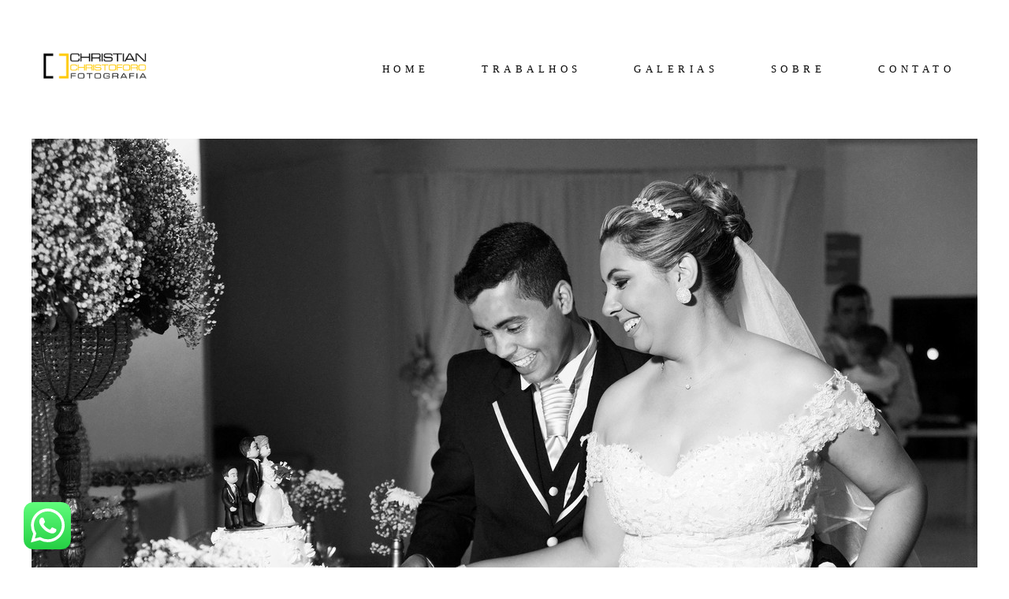

--- FILE ---
content_type: image/svg+xml
request_url: https://bifrost.alboompro.com/static/icon/whatsapp/square.svg
body_size: 1345
content:
<svg id="WhatsApp_Logo_Icon" data-name="WhatsApp Logo Icon" xmlns="http://www.w3.org/2000/svg" xmlns:xlink="http://www.w3.org/1999/xlink" width="584.031" height="584.344" viewBox="0 0 584.031 584.344">
  <defs>
    <style>
      .cls-1, .cls-2 {
        fill-rule: evenodd;
      }

      .cls-1 {
        fill: url(#linear-gradient);
      }

      .cls-2 {
        fill: #fff;
      }
    </style>
    <linearGradient id="linear-gradient" x1="638.954" y1="824.344" x2="638.954" y2="240" gradientUnits="userSpaceOnUse">
      <stop offset="0" stop-color="#25cf43"/>
      <stop offset="1" stop-color="#61fd7d"/>
    </linearGradient>
  </defs>
  <path id="Icon" class="cls-1" d="M495.351,240c-3.189,0-10.134.1-15.5,0.287-13.041.463-29.848,1.486-37.486,3.027a126.094,126.094,0,0,0-31.831,10.6,112.682,112.682,0,0,0-49.606,49.569,125.824,125.824,0,0,0-10.588,31.658c-1.573,7.719-2.613,24.656-3.084,37.785-0.193,5.366-.29,12.311-0.29,15.514l-0.034,208.83v81.624c0.033,3.583.125,8.813,0.276,13.062,0.463,13.044,1.483,29.854,3.026,37.5a126.109,126.109,0,0,0,10.592,31.84,112.664,112.664,0,0,0,49.552,49.621A125.709,125.709,0,0,0,442.023,821.5c6.57,1.34,19.821,2.294,31.714,2.838H805.222c11.508-.541,24.029-1.459,30.324-2.732a126.11,126.11,0,0,0,31.83-10.592,112.7,112.7,0,0,0,49.606-49.569,125.86,125.86,0,0,0,10.588-31.659c1.574-7.719,2.614-24.659,3.084-37.785,0.193-5.365.29-12.31,0.29-15.513l0.034-208.116V386.015c-0.032-3.58-.124-8.8-0.275-13.041-0.464-13.046-1.484-29.858-3.026-37.5a126.188,126.188,0,0,0-10.592-31.84,112.709,112.709,0,0,0-49.552-49.623,125.869,125.869,0,0,0-31.648-10.59c-7.717-1.571-24.651-2.612-37.774-3.086-5.364-.191-12.306-0.29-15.509-0.29L495.351,240" transform="translate(-346.938 -240)"/>
  <path id="WA_Logo" data-name="WA Logo" class="cls-2" d="M435.894,739.49l29.491-107.718a207.5,207.5,0,0,1-27.748-103.921c0.046-114.611,93.3-207.857,207.873-207.857A207.91,207.91,0,0,1,853.383,528.016c-0.047,114.614-93.306,207.869-207.87,207.869h-0.086a207.685,207.685,0,0,1-99.337-25.3Zm115.3-66.538,6.31,3.744a172.507,172.507,0,0,0,87.937,24.083h0.07c95.229,0,172.735-77.508,172.773-172.775a172.8,172.8,0,0,0-172.7-172.9c-95.3,0-172.809,77.5-172.847,172.76a172.36,172.36,0,0,0,26.416,91.948l4.108,6.538L485.8,690.105Zm199.041-95.5c-1.3-2.168-4.76-3.467-9.954-6.067s-30.73-15.165-35.491-16.9-8.224-2.6-11.686,2.6-13.416,16.9-16.447,20.366-6.059,3.9-11.252,1.3-21.93-8.085-41.769-25.78c-15.441-13.773-25.865-30.781-28.895-35.981s-0.323-8.011,2.277-10.6c2.337-2.328,5.2-6.067,7.792-9.1s3.462-5.2,5.194-8.665,0.865-6.5-.433-9.1-11.686-28.167-16.014-38.567c-4.217-10.127-8.5-8.756-11.687-8.916-3.026-.15-6.492-0.183-9.954-0.183a19.077,19.077,0,0,0-13.851,6.5c-4.761,5.2-18.179,17.766-18.179,43.33s18.612,50.263,21.209,53.73,36.625,55.928,88.728,78.428a298.505,298.505,0,0,0,29.61,10.941c12.443,3.953,23.765,3.4,32.715,2.058,9.979-1.491,30.73-12.565,35.058-24.7S751.535,579.613,750.236,577.447Z" transform="translate(-346.938 -240)"/>
</svg>
